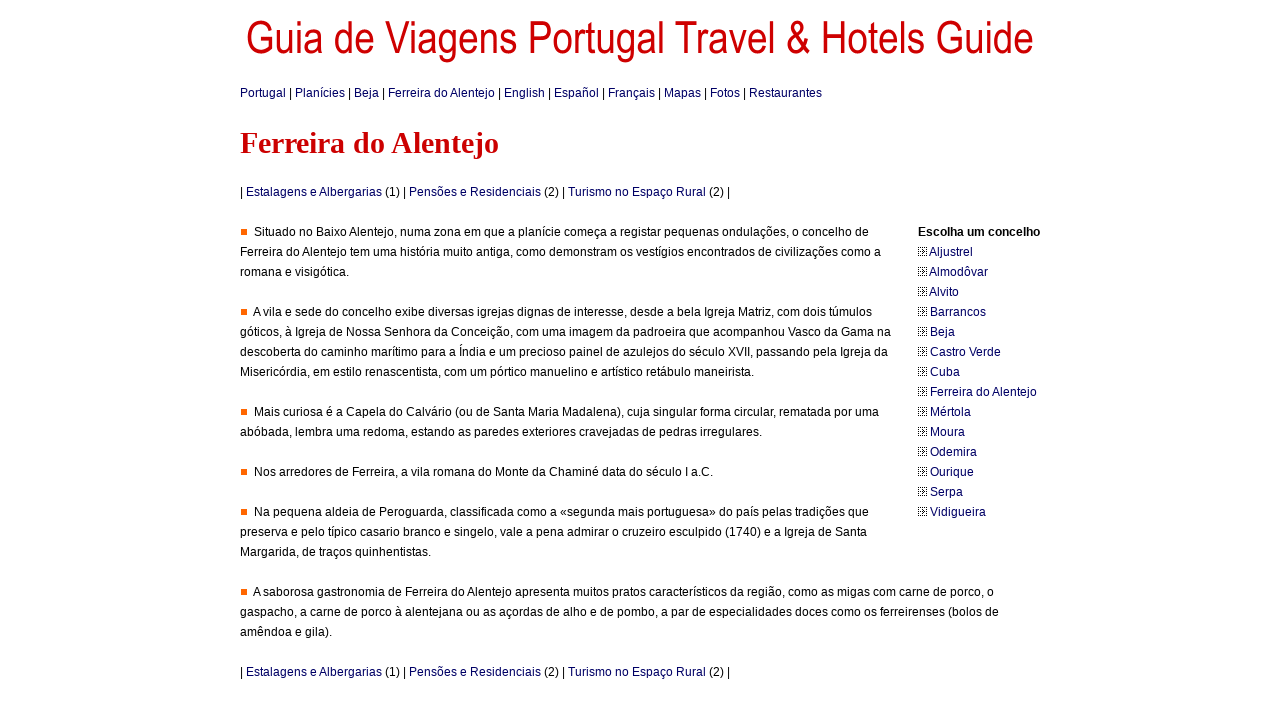

--- FILE ---
content_type: text/html; charset=iso-8859-1
request_url: https://portugal-hotels.org/org/geo.php?c=254&lg=pt&w=ferreira_do_alentejo
body_size: 9840
content:

<!DOCTYPE html">
<html xmlns="http://www.w3.org/1999/xhtml" xml:lang="pt-pt" lang="pt-pt">
<head>

<meta http-equiv="content-language" content="pt-pt" />
<meta http-equiv="content-type" content="text/html; charset=UTF-8" />
<meta http-equiv="expires" content="0" />
<meta name="description" content="Ferreira do Alentejo (01/02/2026)5: hotÃ©is e outros alojamentos, " />
<meta name="keywords" content="Ferreira do Alentejo, Ferreira do Alentejo viagens, Ferreira do Alentejo hotéis, Ferreira do Alentejo turismo" />
<meta name="robots" content="index, follow" />
<link rel="canonical" href="http://portugal-hotels.org/org/geo.php?c=254&lg=pt&w=ferreira_do_alentejo" />
<link rel="icon" href="favicon.ico" type="image/x-icon" />
<link rel="shortcut icon" href="favicon.ico" type="image/x-icon" />
<link rel="stylesheet" href="gvpthg.org.v2.css" type="text/css" />
<title>* GVPTHG * Ferreira do Alentejo</title>
</head>
<body >
<div id="env">
<div class="adsense728x90">
<script type="text/javascript">
<!--
google_ad_client = "ca-pub-3271278076493531";
/* GVPTHG org 728x90 */
google_ad_slot = "4565727576";
google_ad_width = 728;
google_ad_height = 90;
//-->
</script>
<script type="text/javascript" src="http://pagead2.googlesyndication.com/pagead/show_ads.js">
</script>
</div>
<div id="logo">
<a href="index.php?lg=pt"><img src="imagens/gvpthg.gif" border="0" alt="Portugal Travel & Hotels Guide"></a>
</div>
<div id="linguas">
<a href="index.php?lg=pt" title="Portugal">Portugal</a> | <a href="planicies.pt.php" title="Planícies">Planícies</a> | <a href="geo.php?d=18&amp;lg=pt&amp;w=beja" title="Beja">Beja</a> | <a href="geo.php?c=254&amp;lg=pt&amp;w=ferreira_do_alentejo" title="Ferreira do Alentejo">Ferreira do Alentejo</a> |  <a href="geo.php?c=254&amp;lg=en&amp;w=ferreira_do_alentejo" title="Ferreira do Alentejo">English</a> |  <a href="geo.php?c=254&amp;lg=es&amp;w=ferreira_do_alentejo" title="Ferreira do Alentejo">Espa&ntilde;ol</a> |  <a href="geo.php?c=254&amp;lg=fr&amp;w=ferreira_do_alentejo" title="Ferreira do Alentejo">Fran&ccedil;ais</a> | <a href="http://portugal-hotels.net/net/index.php?lg=pt">Mapas</a> | <a href="http://portugal-hotels.com/com/index.php?lg=pt">Fotos</a> | <a href="http://portugal-hotels.com/com/index.php?lg=pt">Restaurantes</a>
</div>
<h1>Ferreira do Alentejo</h1>
<div id="miolo">
<div id="coldir">
<script type="text/javascript">
<!--
google_ad_client = "ca-pub-3271278076493531";
/* GVPTHG org */
google_ad_slot = "1612261179";
google_ad_width = 300;
google_ad_height = 250;
//-->
</script>
<script type="text/javascript" src="http://pagead2.googlesyndication.com/pagead/show_ads.js">
</script>
<br/><br/>
<b>Escolha um concelho</b><br/>

<img src="imagens/seta.gif" width="9" height="9" alt="" /> <a href="geo.php?c=248&amp;lg=pt&amp;w=aljustrel" title="Aljustrel">Aljustrel</a><br/>
<img src="imagens/seta.gif" width="9" height="9" alt="" /> <a href="geo.php?c=249&amp;lg=pt&amp;w=almodovar" title="Almodôvar">Almodôvar</a><br/>
<img src="imagens/seta.gif" width="9" height="9" alt="" /> <a href="geo.php?c=250&amp;lg=pt&amp;w=alvito" title="Alvito">Alvito</a><br/>
<img src="imagens/seta.gif" width="9" height="9" alt="" /> <a href="geo.php?c=251&amp;lg=pt&amp;w=barrancos" title="Barrancos">Barrancos</a><br/>
<img src="imagens/seta.gif" width="9" height="9" alt="" /> <a href="geo.php?c=261&amp;lg=pt&amp;w=beja" title="Beja">Beja</a><br/>
<img src="imagens/seta.gif" width="9" height="9" alt="" /> <a href="geo.php?c=252&amp;lg=pt&amp;w=castro_verde" title="Castro Verde">Castro Verde</a><br/>
<img src="imagens/seta.gif" width="9" height="9" alt="" /> <a href="geo.php?c=253&amp;lg=pt&amp;w=cuba" title="Cuba">Cuba</a><br/>
<img src="imagens/seta.gif" width="9" height="9" alt="" /> <a href="geo.php?c=254&amp;lg=pt&amp;w=ferreira_do_alentejo" title="Ferreira do Alentejo">Ferreira do Alentejo</a><br/>
<img src="imagens/seta.gif" width="9" height="9" alt="" /> <a href="geo.php?c=255&amp;lg=pt&amp;w=mertola" title="Mértola">Mértola</a><br/>
<img src="imagens/seta.gif" width="9" height="9" alt="" /> <a href="geo.php?c=256&amp;lg=pt&amp;w=moura" title="Moura">Moura</a><br/>
<img src="imagens/seta.gif" width="9" height="9" alt="" /> <a href="geo.php?c=257&amp;lg=pt&amp;w=odemira" title="Odemira">Odemira</a><br/>
<img src="imagens/seta.gif" width="9" height="9" alt="" /> <a href="geo.php?c=258&amp;lg=pt&amp;w=ourique" title="Ourique">Ourique</a><br/>
<img src="imagens/seta.gif" width="9" height="9" alt="" /> <a href="geo.php?c=259&amp;lg=pt&amp;w=serpa" title="Serpa">Serpa</a><br/>
<img src="imagens/seta.gif" width="9" height="9" alt="" /> <a href="geo.php?c=260&amp;lg=pt&amp;w=vidigueira" title="Vidigueira">Vidigueira</a><br/>
</div>
| <a href="hoteis.php?c=254&amp;t=3&amp;lg=pt&amp;w=ferreira_do_alentejo_estalagens_e_albergarias" title="Ferreira do Alentejo: Estalagens e Albergarias">Estalagens e Albergarias</a> (1) | <a href="hoteis.php?c=254&amp;t=4&amp;lg=pt&amp;w=ferreira_do_alentejo_pensoes_e_residenciais" title="Ferreira do Alentejo: Pensões e Residenciais">Pensões e Residenciais</a> (2) | <a href="hoteis.php?c=254&amp;t=8&amp;lg=pt&amp;w=ferreira_do_alentejo_turismo_no_espaco_rural" title="Ferreira do Alentejo: Turismo no Espaço Rural">Turismo no Espaço Rural</a> (2) | 
<br/><br/><img src="imagens/sep1.gif"> Situado no Baixo Alentejo, numa zona em que a planície começa a registar pequenas ondulações, o concelho de Ferreira do Alentejo tem uma história muito antiga, como demonstram os vestígios encontrados de civilizações como a romana e visigótica.<br><br><img src="imagens/sep1.gif"> A vila e sede do concelho exibe diversas igrejas dignas de interesse, desde a bela Igreja Matriz, com dois túmulos góticos, à Igreja de Nossa Senhora da Conceição, com uma imagem da padroeira que acompanhou Vasco da Gama na descoberta do caminho marítimo para a Índia e um precioso painel de azulejos do século XVII, passando pela Igreja da Misericórdia, em estilo renascentista, com um pórtico manuelino e artístico retábulo maneirista.<br><br><img src="imagens/sep1.gif"> Mais curiosa é a Capela do Calvário (ou de Santa Maria Madalena), cuja singular forma circular, rematada por uma abóbada, lembra uma redoma, estando as paredes exteriores cravejadas de pedras irregulares.<br><br><img src="imagens/sep1.gif"> Nos arredores de Ferreira, a vila romana do Monte da Chaminé data do século I a.C.<br><br><img src="imagens/sep1.gif"> Na pequena aldeia de Peroguarda, classificada como a «segunda mais portuguesa» do país pelas tradições que preserva e pelo típico casario branco e singelo, vale a pena admirar o cruzeiro esculpido (1740) e a Igreja de Santa Margarida, de traços quinhentistas.<br><br><img src="imagens/sep1.gif"> A saborosa gastronomia de Ferreira do Alentejo apresenta muitos pratos característicos da região, como as migas com carne de porco, o gaspacho, a carne de porco à alentejana ou as açordas de alho e de pombo, a par de especialidades doces como os ferreirenses (bolos de amêndoa e gila).
<br/><br/>| <a href="hoteis.php?c=254&amp;t=3&amp;lg=pt&amp;w=ferreira_do_alentejo_estalagens_e_albergarias" title="Ferreira do Alentejo: Estalagens e Albergarias">Estalagens e Albergarias</a> (1) | <a href="hoteis.php?c=254&amp;t=4&amp;lg=pt&amp;w=ferreira_do_alentejo_pensoes_e_residenciais" title="Ferreira do Alentejo: Pensões e Residenciais">Pensões e Residenciais</a> (2) | <a href="hoteis.php?c=254&amp;t=8&amp;lg=pt&amp;w=ferreira_do_alentejo_turismo_no_espaco_rural" title="Ferreira do Alentejo: Turismo no Espaço Rural">Turismo no Espaço Rural</a> (2) | 
</div>
<div class="clear"></div>
<div class="adsense728x90">
<script type="text/javascript">
<!--
google_ad_client = "ca-pub-3271278076493531";
/* GVPTHG org 728x90 */
google_ad_slot = "4565727576";
google_ad_width = 728;
google_ad_height = 90;
//-->
</script>
<script type="text/javascript" src="http://pagead2.googlesyndication.com/pagead/show_ads.js">
</script>
</div>
<div id="rodape">
<div id="pesquisa">
<form method="get" action="http://www.google.pt/custom">
<input type="hidden" name="domains" value="portugal-hotels.org">
<input type="hidden" name="sitesearch" value="portugal-hotels.org">
<input type="hidden" name="client" value="pub-3271278076493531">
<input type="hidden" name="forid" value=1>
<input type="hidden" name="ie" value="ISO-8859-1">
<input type="hidden" name="oe" value="ISO-8859-1">
<input type="hidden" name="cof" value="GALT:#6699CC;GL:1;DIV:#FFFFFF;VLC:333366;AH:center;BGC:FFFFFF;LBGC:FFFFFF;ALC:990000;LC:990000;T:000000;GFNT:6699CC;GIMP:6699CC;LH:5;LW:50;L:http://portugal-hotels.net/portugal-hotels/imagens/gvpthg.gif;S:http://portugal-hotels.net;FORID:1;">
<input type="hidden" name="hl" value="pt">
<table border="0" align="center">
<tr>
<td nowrap="nowrap" valign="top" align="left" height="32">
<a href="http://www.google.com"><img src="http://www.google.com/logos/Logo_25wht.gif" border="0" alt="Google" align="middle" /></a>
</td>
<td nowrap="nowrap">
<input type="text" name="q" size="30" maxlength="255">
<input type="submit" name="sa" value="Pesquisar">
</td>
</tr>
</table>
</form>
</div>
<hr size="1" color="#000000">
&copy; 1997-2026 <a href="http://portugal-hotels.com/com/index.php?lg=pt">Guia de Viagens</a> <a href="http://portugal-hotels.com/com/index.php?lg=en">Portugal Travel & Hotels Guide</a> | <a href="termoslegais.php?lg=pt">Termos legais</a> | <a href="privacypolicy.php?lg=pt">Política de privacidade</a> | <a href="contacto.php?lg=pt">Contacto</a>
<hr size="1" color="#000000">
<script type="text/javascript" src="http://s12.sitemeter.com/js/counter.js?site=s12gvpthg">
</script>
<noscript>
<a href="http://s12.sitemeter.com/stats.asp?site=s12gvpthg" target="_top">
<img src="http://s12.sitemeter.com/meter.asp?site=s12gvpthg" alt="Site Meter" border="0"/></a>
</noscript>
</div>
<br/>

</body>
</html>